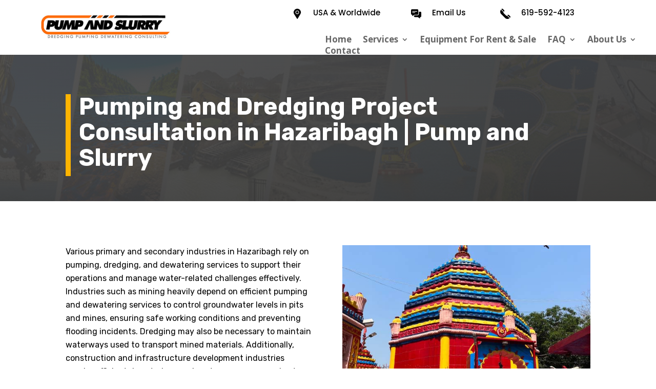

--- FILE ---
content_type: text/css; charset=UTF-8
request_url: https://www.pumpandslurry.com/wp-content/et-cache/25745/et-core-unified-25745.min.css?ver=1764962741
body_size: 110
content:
details,summary{display:inline;vertical-align:super;font-size:0.75em}summary{cursor:pointer}.me-bt p{padding-bottom:0px!important}details[open]{display:contents}details[open]::before{content:" ["}details[open]::after{content:"]"}div#page-container{overflow-x:hidden}.breadcrumb_last{color:#ffffff;font-color:#ffffffC;font-weight:lighter;text-decoration:underline}example_c{border-radius:4px;background:linear-gradient(to right,#67b26b,#4ca2cb)!important;border:none;color:#FFFFFF;text-align:center;text-transform:uppercase;font-size:22px;padding:20px;width:250px;transition:all 0.4s;cursor:pointer;margin:5px}.example_c span{cursor:pointer;display:inline-block;position:relative;transition:0.4s}.example_c span:after{content:'\00bb';position:absolute;opacity:0;top:0;right:-20px;transition:0.5s}.example_c:hover span{padding-right:25px}.example_c:hover span:after{opacity:1;right:0}.example_c{color:#494949!important;text-transform:uppercase;text-decoration:none;background:#FBE3B1;padding:8px;border:0px solid #000000!important;display:inline-block;transition:all 0.4s ease 0s}.example_c:hover{color:#ffffff!important;background:#f6b93b;border-color:#f6b93b!important;border:0px solid #000000!important;transition:all 0.4s ease 0s}.openbtn{display:none}.nav_bar{display:block}.sidepanel .closebtn{display:none}@media only screen and (min-width:981px){.logo_cus .et_pb_menu__logo-wrap{display:none!important}.logo_cus li a{padding-top:0!important;padding-bottom:0!important}.logo_cus li{margin-top:8px!important}}@media only screen and (max-width:980px){.logo_cus .et_pb_menu__logo-wrap img{max-width:90px!important;margin-left:16px}.et_pb_row_1_tb_header.et_pb_row{padding-top:5px!important}.logo_cus .mobile_nav .mobile_menu_bar:before{color:#000!important;font-weight:600!important}.logo_cus .mobile_menu_bar:before{top:-2px!important}}@media only screen and (max-width:850px){.openbtn{display:block}.nav_bar{display:none}.sidepanel{width:0;position:fixed;z-index:1;height:100vh;top:125px;left:0;background-color:#1A1C5A;overflow-x:hidden;transition:0.5s;padding-top:60px}.sidepanel .closebtn{display:block;position:absolute;top:0;right:25px;font-size:36px}.et_pb_column{position:initial;z-index:2}}@media (min-width:981px){.gutter_cus_3 .et_pb_column{margin-right:2%!important;width:32.3333%!important}.gutter_cus_2 .et_pb_column{margin-right:2%!important;width:49%!important}.gutter_cus_4 .et_pb_column{margin-right:2%!important;width:24%!important}}